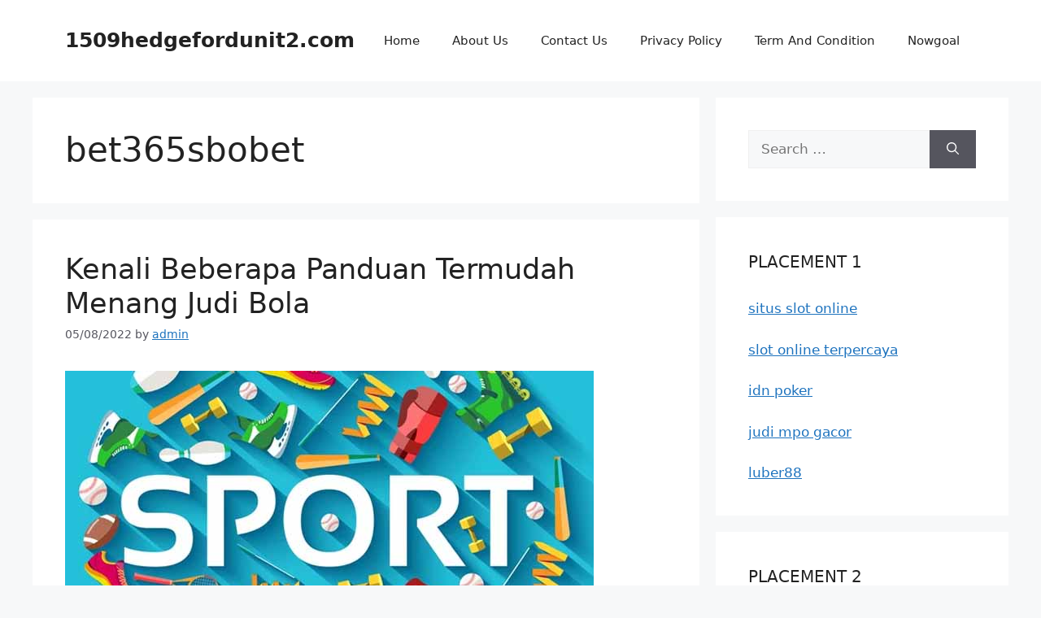

--- FILE ---
content_type: text/html; charset=UTF-8
request_url: https://1509hedgefordunit2.com/tag/bet365sbobet/
body_size: 10936
content:
<!DOCTYPE html>
<html lang="en-US">
<head>
	<meta charset="UTF-8">
	<meta name='robots' content='index, follow, max-image-preview:large, max-snippet:-1, max-video-preview:-1' />
<meta name="viewport" content="width=device-width, initial-scale=1">
	<!-- This site is optimized with the Yoast SEO plugin v26.8 - https://yoast.com/product/yoast-seo-wordpress/ -->
	<title>bet365sbobet Arsip - 1509hedgefordunit2.com</title>
	<link rel="canonical" href="https://1509hedgefordunit2.com/tag/bet365sbobet/" />
	<meta property="og:locale" content="en_US" />
	<meta property="og:type" content="article" />
	<meta property="og:title" content="bet365sbobet Arsip - 1509hedgefordunit2.com" />
	<meta property="og:url" content="https://1509hedgefordunit2.com/tag/bet365sbobet/" />
	<meta property="og:site_name" content="1509hedgefordunit2.com" />
	<meta name="twitter:card" content="summary_large_image" />
	<script type="application/ld+json" class="yoast-schema-graph">{"@context":"https://schema.org","@graph":[{"@type":"CollectionPage","@id":"https://1509hedgefordunit2.com/tag/bet365sbobet/","url":"https://1509hedgefordunit2.com/tag/bet365sbobet/","name":"bet365sbobet Arsip - 1509hedgefordunit2.com","isPartOf":{"@id":"https://1509hedgefordunit2.com/#website"},"primaryImageOfPage":{"@id":"https://1509hedgefordunit2.com/tag/bet365sbobet/#primaryimage"},"image":{"@id":"https://1509hedgefordunit2.com/tag/bet365sbobet/#primaryimage"},"thumbnailUrl":"https://1509hedgefordunit2.com/wp-content/uploads/2022/08/Kenali-Beberapa-Panduan-Termudah-Menang-Judi-Bola.jpg","breadcrumb":{"@id":"https://1509hedgefordunit2.com/tag/bet365sbobet/#breadcrumb"},"inLanguage":"en-US"},{"@type":"ImageObject","inLanguage":"en-US","@id":"https://1509hedgefordunit2.com/tag/bet365sbobet/#primaryimage","url":"https://1509hedgefordunit2.com/wp-content/uploads/2022/08/Kenali-Beberapa-Panduan-Termudah-Menang-Judi-Bola.jpg","contentUrl":"https://1509hedgefordunit2.com/wp-content/uploads/2022/08/Kenali-Beberapa-Panduan-Termudah-Menang-Judi-Bola.jpg","width":650,"height":371,"caption":"Kenali Beberapa Panduan Termudah Menang Judi Bola"},{"@type":"BreadcrumbList","@id":"https://1509hedgefordunit2.com/tag/bet365sbobet/#breadcrumb","itemListElement":[{"@type":"ListItem","position":1,"name":"Beranda","item":"https://1509hedgefordunit2.com/"},{"@type":"ListItem","position":2,"name":"bet365sbobet"}]},{"@type":"WebSite","@id":"https://1509hedgefordunit2.com/#website","url":"https://1509hedgefordunit2.com/","name":"1509hedgefordunit2.com","description":"Situs Judi Online Terupdate dan Terpercaya","potentialAction":[{"@type":"SearchAction","target":{"@type":"EntryPoint","urlTemplate":"https://1509hedgefordunit2.com/?s={search_term_string}"},"query-input":{"@type":"PropertyValueSpecification","valueRequired":true,"valueName":"search_term_string"}}],"inLanguage":"en-US"}]}</script>
	<!-- / Yoast SEO plugin. -->


<link rel="alternate" type="application/rss+xml" title="1509hedgefordunit2.com &raquo; Feed" href="https://1509hedgefordunit2.com/feed/" />
<link rel="alternate" type="application/rss+xml" title="1509hedgefordunit2.com &raquo; Comments Feed" href="https://1509hedgefordunit2.com/comments/feed/" />
<link rel="alternate" type="application/rss+xml" title="1509hedgefordunit2.com &raquo; bet365sbobet Tag Feed" href="https://1509hedgefordunit2.com/tag/bet365sbobet/feed/" />
<style id='wp-img-auto-sizes-contain-inline-css'>
img:is([sizes=auto i],[sizes^="auto," i]){contain-intrinsic-size:3000px 1500px}
/*# sourceURL=wp-img-auto-sizes-contain-inline-css */
</style>

<style id='wp-emoji-styles-inline-css'>

	img.wp-smiley, img.emoji {
		display: inline !important;
		border: none !important;
		box-shadow: none !important;
		height: 1em !important;
		width: 1em !important;
		margin: 0 0.07em !important;
		vertical-align: -0.1em !important;
		background: none !important;
		padding: 0 !important;
	}
/*# sourceURL=wp-emoji-styles-inline-css */
</style>
<link rel='stylesheet' id='wp-block-library-css' href='https://1509hedgefordunit2.com/wp-includes/css/dist/block-library/style.min.css?ver=6.9' media='all' />
<style id='global-styles-inline-css'>
:root{--wp--preset--aspect-ratio--square: 1;--wp--preset--aspect-ratio--4-3: 4/3;--wp--preset--aspect-ratio--3-4: 3/4;--wp--preset--aspect-ratio--3-2: 3/2;--wp--preset--aspect-ratio--2-3: 2/3;--wp--preset--aspect-ratio--16-9: 16/9;--wp--preset--aspect-ratio--9-16: 9/16;--wp--preset--color--black: #000000;--wp--preset--color--cyan-bluish-gray: #abb8c3;--wp--preset--color--white: #ffffff;--wp--preset--color--pale-pink: #f78da7;--wp--preset--color--vivid-red: #cf2e2e;--wp--preset--color--luminous-vivid-orange: #ff6900;--wp--preset--color--luminous-vivid-amber: #fcb900;--wp--preset--color--light-green-cyan: #7bdcb5;--wp--preset--color--vivid-green-cyan: #00d084;--wp--preset--color--pale-cyan-blue: #8ed1fc;--wp--preset--color--vivid-cyan-blue: #0693e3;--wp--preset--color--vivid-purple: #9b51e0;--wp--preset--color--contrast: var(--contrast);--wp--preset--color--contrast-2: var(--contrast-2);--wp--preset--color--contrast-3: var(--contrast-3);--wp--preset--color--base: var(--base);--wp--preset--color--base-2: var(--base-2);--wp--preset--color--base-3: var(--base-3);--wp--preset--color--accent: var(--accent);--wp--preset--gradient--vivid-cyan-blue-to-vivid-purple: linear-gradient(135deg,rgb(6,147,227) 0%,rgb(155,81,224) 100%);--wp--preset--gradient--light-green-cyan-to-vivid-green-cyan: linear-gradient(135deg,rgb(122,220,180) 0%,rgb(0,208,130) 100%);--wp--preset--gradient--luminous-vivid-amber-to-luminous-vivid-orange: linear-gradient(135deg,rgb(252,185,0) 0%,rgb(255,105,0) 100%);--wp--preset--gradient--luminous-vivid-orange-to-vivid-red: linear-gradient(135deg,rgb(255,105,0) 0%,rgb(207,46,46) 100%);--wp--preset--gradient--very-light-gray-to-cyan-bluish-gray: linear-gradient(135deg,rgb(238,238,238) 0%,rgb(169,184,195) 100%);--wp--preset--gradient--cool-to-warm-spectrum: linear-gradient(135deg,rgb(74,234,220) 0%,rgb(151,120,209) 20%,rgb(207,42,186) 40%,rgb(238,44,130) 60%,rgb(251,105,98) 80%,rgb(254,248,76) 100%);--wp--preset--gradient--blush-light-purple: linear-gradient(135deg,rgb(255,206,236) 0%,rgb(152,150,240) 100%);--wp--preset--gradient--blush-bordeaux: linear-gradient(135deg,rgb(254,205,165) 0%,rgb(254,45,45) 50%,rgb(107,0,62) 100%);--wp--preset--gradient--luminous-dusk: linear-gradient(135deg,rgb(255,203,112) 0%,rgb(199,81,192) 50%,rgb(65,88,208) 100%);--wp--preset--gradient--pale-ocean: linear-gradient(135deg,rgb(255,245,203) 0%,rgb(182,227,212) 50%,rgb(51,167,181) 100%);--wp--preset--gradient--electric-grass: linear-gradient(135deg,rgb(202,248,128) 0%,rgb(113,206,126) 100%);--wp--preset--gradient--midnight: linear-gradient(135deg,rgb(2,3,129) 0%,rgb(40,116,252) 100%);--wp--preset--font-size--small: 13px;--wp--preset--font-size--medium: 20px;--wp--preset--font-size--large: 36px;--wp--preset--font-size--x-large: 42px;--wp--preset--spacing--20: 0.44rem;--wp--preset--spacing--30: 0.67rem;--wp--preset--spacing--40: 1rem;--wp--preset--spacing--50: 1.5rem;--wp--preset--spacing--60: 2.25rem;--wp--preset--spacing--70: 3.38rem;--wp--preset--spacing--80: 5.06rem;--wp--preset--shadow--natural: 6px 6px 9px rgba(0, 0, 0, 0.2);--wp--preset--shadow--deep: 12px 12px 50px rgba(0, 0, 0, 0.4);--wp--preset--shadow--sharp: 6px 6px 0px rgba(0, 0, 0, 0.2);--wp--preset--shadow--outlined: 6px 6px 0px -3px rgb(255, 255, 255), 6px 6px rgb(0, 0, 0);--wp--preset--shadow--crisp: 6px 6px 0px rgb(0, 0, 0);}:where(.is-layout-flex){gap: 0.5em;}:where(.is-layout-grid){gap: 0.5em;}body .is-layout-flex{display: flex;}.is-layout-flex{flex-wrap: wrap;align-items: center;}.is-layout-flex > :is(*, div){margin: 0;}body .is-layout-grid{display: grid;}.is-layout-grid > :is(*, div){margin: 0;}:where(.wp-block-columns.is-layout-flex){gap: 2em;}:where(.wp-block-columns.is-layout-grid){gap: 2em;}:where(.wp-block-post-template.is-layout-flex){gap: 1.25em;}:where(.wp-block-post-template.is-layout-grid){gap: 1.25em;}.has-black-color{color: var(--wp--preset--color--black) !important;}.has-cyan-bluish-gray-color{color: var(--wp--preset--color--cyan-bluish-gray) !important;}.has-white-color{color: var(--wp--preset--color--white) !important;}.has-pale-pink-color{color: var(--wp--preset--color--pale-pink) !important;}.has-vivid-red-color{color: var(--wp--preset--color--vivid-red) !important;}.has-luminous-vivid-orange-color{color: var(--wp--preset--color--luminous-vivid-orange) !important;}.has-luminous-vivid-amber-color{color: var(--wp--preset--color--luminous-vivid-amber) !important;}.has-light-green-cyan-color{color: var(--wp--preset--color--light-green-cyan) !important;}.has-vivid-green-cyan-color{color: var(--wp--preset--color--vivid-green-cyan) !important;}.has-pale-cyan-blue-color{color: var(--wp--preset--color--pale-cyan-blue) !important;}.has-vivid-cyan-blue-color{color: var(--wp--preset--color--vivid-cyan-blue) !important;}.has-vivid-purple-color{color: var(--wp--preset--color--vivid-purple) !important;}.has-black-background-color{background-color: var(--wp--preset--color--black) !important;}.has-cyan-bluish-gray-background-color{background-color: var(--wp--preset--color--cyan-bluish-gray) !important;}.has-white-background-color{background-color: var(--wp--preset--color--white) !important;}.has-pale-pink-background-color{background-color: var(--wp--preset--color--pale-pink) !important;}.has-vivid-red-background-color{background-color: var(--wp--preset--color--vivid-red) !important;}.has-luminous-vivid-orange-background-color{background-color: var(--wp--preset--color--luminous-vivid-orange) !important;}.has-luminous-vivid-amber-background-color{background-color: var(--wp--preset--color--luminous-vivid-amber) !important;}.has-light-green-cyan-background-color{background-color: var(--wp--preset--color--light-green-cyan) !important;}.has-vivid-green-cyan-background-color{background-color: var(--wp--preset--color--vivid-green-cyan) !important;}.has-pale-cyan-blue-background-color{background-color: var(--wp--preset--color--pale-cyan-blue) !important;}.has-vivid-cyan-blue-background-color{background-color: var(--wp--preset--color--vivid-cyan-blue) !important;}.has-vivid-purple-background-color{background-color: var(--wp--preset--color--vivid-purple) !important;}.has-black-border-color{border-color: var(--wp--preset--color--black) !important;}.has-cyan-bluish-gray-border-color{border-color: var(--wp--preset--color--cyan-bluish-gray) !important;}.has-white-border-color{border-color: var(--wp--preset--color--white) !important;}.has-pale-pink-border-color{border-color: var(--wp--preset--color--pale-pink) !important;}.has-vivid-red-border-color{border-color: var(--wp--preset--color--vivid-red) !important;}.has-luminous-vivid-orange-border-color{border-color: var(--wp--preset--color--luminous-vivid-orange) !important;}.has-luminous-vivid-amber-border-color{border-color: var(--wp--preset--color--luminous-vivid-amber) !important;}.has-light-green-cyan-border-color{border-color: var(--wp--preset--color--light-green-cyan) !important;}.has-vivid-green-cyan-border-color{border-color: var(--wp--preset--color--vivid-green-cyan) !important;}.has-pale-cyan-blue-border-color{border-color: var(--wp--preset--color--pale-cyan-blue) !important;}.has-vivid-cyan-blue-border-color{border-color: var(--wp--preset--color--vivid-cyan-blue) !important;}.has-vivid-purple-border-color{border-color: var(--wp--preset--color--vivid-purple) !important;}.has-vivid-cyan-blue-to-vivid-purple-gradient-background{background: var(--wp--preset--gradient--vivid-cyan-blue-to-vivid-purple) !important;}.has-light-green-cyan-to-vivid-green-cyan-gradient-background{background: var(--wp--preset--gradient--light-green-cyan-to-vivid-green-cyan) !important;}.has-luminous-vivid-amber-to-luminous-vivid-orange-gradient-background{background: var(--wp--preset--gradient--luminous-vivid-amber-to-luminous-vivid-orange) !important;}.has-luminous-vivid-orange-to-vivid-red-gradient-background{background: var(--wp--preset--gradient--luminous-vivid-orange-to-vivid-red) !important;}.has-very-light-gray-to-cyan-bluish-gray-gradient-background{background: var(--wp--preset--gradient--very-light-gray-to-cyan-bluish-gray) !important;}.has-cool-to-warm-spectrum-gradient-background{background: var(--wp--preset--gradient--cool-to-warm-spectrum) !important;}.has-blush-light-purple-gradient-background{background: var(--wp--preset--gradient--blush-light-purple) !important;}.has-blush-bordeaux-gradient-background{background: var(--wp--preset--gradient--blush-bordeaux) !important;}.has-luminous-dusk-gradient-background{background: var(--wp--preset--gradient--luminous-dusk) !important;}.has-pale-ocean-gradient-background{background: var(--wp--preset--gradient--pale-ocean) !important;}.has-electric-grass-gradient-background{background: var(--wp--preset--gradient--electric-grass) !important;}.has-midnight-gradient-background{background: var(--wp--preset--gradient--midnight) !important;}.has-small-font-size{font-size: var(--wp--preset--font-size--small) !important;}.has-medium-font-size{font-size: var(--wp--preset--font-size--medium) !important;}.has-large-font-size{font-size: var(--wp--preset--font-size--large) !important;}.has-x-large-font-size{font-size: var(--wp--preset--font-size--x-large) !important;}
/*# sourceURL=global-styles-inline-css */
</style>

<style id='classic-theme-styles-inline-css'>
/*! This file is auto-generated */
.wp-block-button__link{color:#fff;background-color:#32373c;border-radius:9999px;box-shadow:none;text-decoration:none;padding:calc(.667em + 2px) calc(1.333em + 2px);font-size:1.125em}.wp-block-file__button{background:#32373c;color:#fff;text-decoration:none}
/*# sourceURL=/wp-includes/css/classic-themes.min.css */
</style>
<link rel='stylesheet' id='generate-style-css' href='https://1509hedgefordunit2.com/wp-content/themes/generatepress/assets/css/main.min.css?ver=3.5.1' media='all' />
<style id='generate-style-inline-css'>
body{background-color:var(--base-2);color:var(--contrast);}a{color:var(--accent);}a{text-decoration:underline;}.entry-title a, .site-branding a, a.button, .wp-block-button__link, .main-navigation a{text-decoration:none;}a:hover, a:focus, a:active{color:var(--contrast);}.wp-block-group__inner-container{max-width:1200px;margin-left:auto;margin-right:auto;}:root{--contrast:#222222;--contrast-2:#575760;--contrast-3:#b2b2be;--base:#f0f0f0;--base-2:#f7f8f9;--base-3:#ffffff;--accent:#1e73be;}:root .has-contrast-color{color:var(--contrast);}:root .has-contrast-background-color{background-color:var(--contrast);}:root .has-contrast-2-color{color:var(--contrast-2);}:root .has-contrast-2-background-color{background-color:var(--contrast-2);}:root .has-contrast-3-color{color:var(--contrast-3);}:root .has-contrast-3-background-color{background-color:var(--contrast-3);}:root .has-base-color{color:var(--base);}:root .has-base-background-color{background-color:var(--base);}:root .has-base-2-color{color:var(--base-2);}:root .has-base-2-background-color{background-color:var(--base-2);}:root .has-base-3-color{color:var(--base-3);}:root .has-base-3-background-color{background-color:var(--base-3);}:root .has-accent-color{color:var(--accent);}:root .has-accent-background-color{background-color:var(--accent);}.top-bar{background-color:#636363;color:#ffffff;}.top-bar a{color:#ffffff;}.top-bar a:hover{color:#303030;}.site-header{background-color:var(--base-3);}.main-title a,.main-title a:hover{color:var(--contrast);}.site-description{color:var(--contrast-2);}.mobile-menu-control-wrapper .menu-toggle,.mobile-menu-control-wrapper .menu-toggle:hover,.mobile-menu-control-wrapper .menu-toggle:focus,.has-inline-mobile-toggle #site-navigation.toggled{background-color:rgba(0, 0, 0, 0.02);}.main-navigation,.main-navigation ul ul{background-color:var(--base-3);}.main-navigation .main-nav ul li a, .main-navigation .menu-toggle, .main-navigation .menu-bar-items{color:var(--contrast);}.main-navigation .main-nav ul li:not([class*="current-menu-"]):hover > a, .main-navigation .main-nav ul li:not([class*="current-menu-"]):focus > a, .main-navigation .main-nav ul li.sfHover:not([class*="current-menu-"]) > a, .main-navigation .menu-bar-item:hover > a, .main-navigation .menu-bar-item.sfHover > a{color:var(--accent);}button.menu-toggle:hover,button.menu-toggle:focus{color:var(--contrast);}.main-navigation .main-nav ul li[class*="current-menu-"] > a{color:var(--accent);}.navigation-search input[type="search"],.navigation-search input[type="search"]:active, .navigation-search input[type="search"]:focus, .main-navigation .main-nav ul li.search-item.active > a, .main-navigation .menu-bar-items .search-item.active > a{color:var(--accent);}.main-navigation ul ul{background-color:var(--base);}.separate-containers .inside-article, .separate-containers .comments-area, .separate-containers .page-header, .one-container .container, .separate-containers .paging-navigation, .inside-page-header{background-color:var(--base-3);}.entry-title a{color:var(--contrast);}.entry-title a:hover{color:var(--contrast-2);}.entry-meta{color:var(--contrast-2);}.sidebar .widget{background-color:var(--base-3);}.footer-widgets{background-color:var(--base-3);}.site-info{background-color:var(--base-3);}input[type="text"],input[type="email"],input[type="url"],input[type="password"],input[type="search"],input[type="tel"],input[type="number"],textarea,select{color:var(--contrast);background-color:var(--base-2);border-color:var(--base);}input[type="text"]:focus,input[type="email"]:focus,input[type="url"]:focus,input[type="password"]:focus,input[type="search"]:focus,input[type="tel"]:focus,input[type="number"]:focus,textarea:focus,select:focus{color:var(--contrast);background-color:var(--base-2);border-color:var(--contrast-3);}button,html input[type="button"],input[type="reset"],input[type="submit"],a.button,a.wp-block-button__link:not(.has-background){color:#ffffff;background-color:#55555e;}button:hover,html input[type="button"]:hover,input[type="reset"]:hover,input[type="submit"]:hover,a.button:hover,button:focus,html input[type="button"]:focus,input[type="reset"]:focus,input[type="submit"]:focus,a.button:focus,a.wp-block-button__link:not(.has-background):active,a.wp-block-button__link:not(.has-background):focus,a.wp-block-button__link:not(.has-background):hover{color:#ffffff;background-color:#3f4047;}a.generate-back-to-top{background-color:rgba( 0,0,0,0.4 );color:#ffffff;}a.generate-back-to-top:hover,a.generate-back-to-top:focus{background-color:rgba( 0,0,0,0.6 );color:#ffffff;}:root{--gp-search-modal-bg-color:var(--base-3);--gp-search-modal-text-color:var(--contrast);--gp-search-modal-overlay-bg-color:rgba(0,0,0,0.2);}@media (max-width:768px){.main-navigation .menu-bar-item:hover > a, .main-navigation .menu-bar-item.sfHover > a{background:none;color:var(--contrast);}}.nav-below-header .main-navigation .inside-navigation.grid-container, .nav-above-header .main-navigation .inside-navigation.grid-container{padding:0px 20px 0px 20px;}.site-main .wp-block-group__inner-container{padding:40px;}.separate-containers .paging-navigation{padding-top:20px;padding-bottom:20px;}.entry-content .alignwide, body:not(.no-sidebar) .entry-content .alignfull{margin-left:-40px;width:calc(100% + 80px);max-width:calc(100% + 80px);}.rtl .menu-item-has-children .dropdown-menu-toggle{padding-left:20px;}.rtl .main-navigation .main-nav ul li.menu-item-has-children > a{padding-right:20px;}@media (max-width:768px){.separate-containers .inside-article, .separate-containers .comments-area, .separate-containers .page-header, .separate-containers .paging-navigation, .one-container .site-content, .inside-page-header{padding:30px;}.site-main .wp-block-group__inner-container{padding:30px;}.inside-top-bar{padding-right:30px;padding-left:30px;}.inside-header{padding-right:30px;padding-left:30px;}.widget-area .widget{padding-top:30px;padding-right:30px;padding-bottom:30px;padding-left:30px;}.footer-widgets-container{padding-top:30px;padding-right:30px;padding-bottom:30px;padding-left:30px;}.inside-site-info{padding-right:30px;padding-left:30px;}.entry-content .alignwide, body:not(.no-sidebar) .entry-content .alignfull{margin-left:-30px;width:calc(100% + 60px);max-width:calc(100% + 60px);}.one-container .site-main .paging-navigation{margin-bottom:20px;}}/* End cached CSS */.is-right-sidebar{width:30%;}.is-left-sidebar{width:30%;}.site-content .content-area{width:70%;}@media (max-width:768px){.main-navigation .menu-toggle,.sidebar-nav-mobile:not(#sticky-placeholder){display:block;}.main-navigation ul,.gen-sidebar-nav,.main-navigation:not(.slideout-navigation):not(.toggled) .main-nav > ul,.has-inline-mobile-toggle #site-navigation .inside-navigation > *:not(.navigation-search):not(.main-nav){display:none;}.nav-align-right .inside-navigation,.nav-align-center .inside-navigation{justify-content:space-between;}.has-inline-mobile-toggle .mobile-menu-control-wrapper{display:flex;flex-wrap:wrap;}.has-inline-mobile-toggle .inside-header{flex-direction:row;text-align:left;flex-wrap:wrap;}.has-inline-mobile-toggle .header-widget,.has-inline-mobile-toggle #site-navigation{flex-basis:100%;}.nav-float-left .has-inline-mobile-toggle #site-navigation{order:10;}}
/*# sourceURL=generate-style-inline-css */
</style>
<link rel="https://api.w.org/" href="https://1509hedgefordunit2.com/wp-json/" /><link rel="alternate" title="JSON" type="application/json" href="https://1509hedgefordunit2.com/wp-json/wp/v2/tags/161" /><link rel="EditURI" type="application/rsd+xml" title="RSD" href="https://1509hedgefordunit2.com/xmlrpc.php?rsd" />
<meta name="generator" content="WordPress 6.9" />
<link rel="icon" href="https://1509hedgefordunit2.com/wp-content/uploads/2024/11/cropped-ad-32x32.png" sizes="32x32" />
<link rel="icon" href="https://1509hedgefordunit2.com/wp-content/uploads/2024/11/cropped-ad-192x192.png" sizes="192x192" />
<link rel="apple-touch-icon" href="https://1509hedgefordunit2.com/wp-content/uploads/2024/11/cropped-ad-180x180.png" />
<meta name="msapplication-TileImage" content="https://1509hedgefordunit2.com/wp-content/uploads/2024/11/cropped-ad-270x270.png" />
</head>

<body class="archive tag tag-bet365sbobet tag-161 wp-embed-responsive wp-theme-generatepress right-sidebar nav-float-right separate-containers header-aligned-left dropdown-hover" itemtype="https://schema.org/Blog" itemscope>
	<a class="screen-reader-text skip-link" href="#content" title="Skip to content">Skip to content</a>		<header class="site-header has-inline-mobile-toggle" id="masthead" aria-label="Site"  itemtype="https://schema.org/WPHeader" itemscope>
			<div class="inside-header grid-container">
				<div class="site-branding">
						<p class="main-title" itemprop="headline">
					<a href="https://1509hedgefordunit2.com/" rel="home">1509hedgefordunit2.com</a>
				</p>
						
					</div>	<nav class="main-navigation mobile-menu-control-wrapper" id="mobile-menu-control-wrapper" aria-label="Mobile Toggle">
				<button data-nav="site-navigation" class="menu-toggle" aria-controls="primary-menu" aria-expanded="false">
			<span class="gp-icon icon-menu-bars"><svg viewBox="0 0 512 512" aria-hidden="true" xmlns="http://www.w3.org/2000/svg" width="1em" height="1em"><path d="M0 96c0-13.255 10.745-24 24-24h464c13.255 0 24 10.745 24 24s-10.745 24-24 24H24c-13.255 0-24-10.745-24-24zm0 160c0-13.255 10.745-24 24-24h464c13.255 0 24 10.745 24 24s-10.745 24-24 24H24c-13.255 0-24-10.745-24-24zm0 160c0-13.255 10.745-24 24-24h464c13.255 0 24 10.745 24 24s-10.745 24-24 24H24c-13.255 0-24-10.745-24-24z" /></svg><svg viewBox="0 0 512 512" aria-hidden="true" xmlns="http://www.w3.org/2000/svg" width="1em" height="1em"><path d="M71.029 71.029c9.373-9.372 24.569-9.372 33.942 0L256 222.059l151.029-151.03c9.373-9.372 24.569-9.372 33.942 0 9.372 9.373 9.372 24.569 0 33.942L289.941 256l151.03 151.029c9.372 9.373 9.372 24.569 0 33.942-9.373 9.372-24.569 9.372-33.942 0L256 289.941l-151.029 151.03c-9.373 9.372-24.569 9.372-33.942 0-9.372-9.373-9.372-24.569 0-33.942L222.059 256 71.029 104.971c-9.372-9.373-9.372-24.569 0-33.942z" /></svg></span><span class="screen-reader-text">Menu</span>		</button>
	</nav>
			<nav class="main-navigation sub-menu-right" id="site-navigation" aria-label="Primary"  itemtype="https://schema.org/SiteNavigationElement" itemscope>
			<div class="inside-navigation grid-container">
								<button class="menu-toggle" aria-controls="primary-menu" aria-expanded="false">
					<span class="gp-icon icon-menu-bars"><svg viewBox="0 0 512 512" aria-hidden="true" xmlns="http://www.w3.org/2000/svg" width="1em" height="1em"><path d="M0 96c0-13.255 10.745-24 24-24h464c13.255 0 24 10.745 24 24s-10.745 24-24 24H24c-13.255 0-24-10.745-24-24zm0 160c0-13.255 10.745-24 24-24h464c13.255 0 24 10.745 24 24s-10.745 24-24 24H24c-13.255 0-24-10.745-24-24zm0 160c0-13.255 10.745-24 24-24h464c13.255 0 24 10.745 24 24s-10.745 24-24 24H24c-13.255 0-24-10.745-24-24z" /></svg><svg viewBox="0 0 512 512" aria-hidden="true" xmlns="http://www.w3.org/2000/svg" width="1em" height="1em"><path d="M71.029 71.029c9.373-9.372 24.569-9.372 33.942 0L256 222.059l151.029-151.03c9.373-9.372 24.569-9.372 33.942 0 9.372 9.373 9.372 24.569 0 33.942L289.941 256l151.03 151.029c9.372 9.373 9.372 24.569 0 33.942-9.373 9.372-24.569 9.372-33.942 0L256 289.941l-151.029 151.03c-9.373 9.372-24.569 9.372-33.942 0-9.372-9.373-9.372-24.569 0-33.942L222.059 256 71.029 104.971c-9.372-9.373-9.372-24.569 0-33.942z" /></svg></span><span class="mobile-menu">Menu</span>				</button>
				<div id="primary-menu" class="main-nav"><ul id="menu-home" class=" menu sf-menu"><li id="menu-item-16" class="menu-item menu-item-type-custom menu-item-object-custom menu-item-home menu-item-16"><a href="https://1509hedgefordunit2.com">Home</a></li>
<li id="menu-item-278" class="menu-item menu-item-type-post_type menu-item-object-page menu-item-278"><a href="https://1509hedgefordunit2.com/about-us/">About Us</a></li>
<li id="menu-item-277" class="menu-item menu-item-type-post_type menu-item-object-page menu-item-277"><a href="https://1509hedgefordunit2.com/contact-us/">Contact Us</a></li>
<li id="menu-item-276" class="menu-item menu-item-type-post_type menu-item-object-page menu-item-276"><a href="https://1509hedgefordunit2.com/privacy-policy/">Privacy Policy</a></li>
<li id="menu-item-275" class="menu-item menu-item-type-post_type menu-item-object-page menu-item-275"><a href="https://1509hedgefordunit2.com/term-and-condition/">Term And Condition</a></li>
<li id="menu-item-50" class="menu-item menu-item-type-custom menu-item-object-custom menu-item-50"><a target="_blank" href="https://nowgoal878.com/">Nowgoal</a></li>
</ul></div>			</div>
		</nav>
					</div>
		</header>
		
	<div class="site grid-container container hfeed" id="page">
				<div class="site-content" id="content">
			
	<div class="content-area" id="primary">
		<main class="site-main" id="main">
					<header class="page-header" aria-label="Page">
			
			<h1 class="page-title">
				bet365sbobet			</h1>

					</header>
		<article id="post-77" class="post-77 post type-post status-publish format-standard has-post-thumbnail hentry category-sportsbook tag-agen-judi-bola tag-bandar-bola tag-bandar-bola-online tag-bandar-judi tag-bandar-judi-bola tag-bandar-judi-online tag-bet365 tag-bet365sbobet tag-bola tag-judi-bola tag-judi-bola-online tag-judi-online tag-kenali-beberapa-panduan-termudah-menang-judi-bola tag-sbobet tag-sbobet-indonesia tag-sbobet365 tag-situs-judi-bola tag-situs-sbobet tag-situs-sbobet365 tag-taruhan-bola" itemtype="https://schema.org/CreativeWork" itemscope>
	<div class="inside-article">
					<header class="entry-header">
				<h2 class="entry-title" itemprop="headline"><a href="https://1509hedgefordunit2.com/kenali-beberapa-panduan-termudah-menang-judi-bola/" rel="bookmark">Kenali Beberapa Panduan Termudah Menang Judi Bola</a></h2>		<div class="entry-meta">
			<span class="posted-on"><time class="entry-date published" datetime="2022-08-05T07:48:14+00:00" itemprop="datePublished">05/08/2022</time></span> <span class="byline">by <span class="author vcard" itemprop="author" itemtype="https://schema.org/Person" itemscope><a class="url fn n" href="https://1509hedgefordunit2.com/author/admin/" title="View all posts by admin" rel="author" itemprop="url"><span class="author-name" itemprop="name">admin</span></a></span></span> 		</div>
					</header>
			<div class="post-image">
						
						<a href="https://1509hedgefordunit2.com/kenali-beberapa-panduan-termudah-menang-judi-bola/">
							<img width="650" height="371" src="https://1509hedgefordunit2.com/wp-content/uploads/2022/08/Kenali-Beberapa-Panduan-Termudah-Menang-Judi-Bola.jpg" class="attachment-full size-full wp-post-image" alt="Kenali Beberapa Panduan Termudah Menang Judi Bola" itemprop="image" decoding="async" fetchpriority="high" srcset="https://1509hedgefordunit2.com/wp-content/uploads/2022/08/Kenali-Beberapa-Panduan-Termudah-Menang-Judi-Bola.jpg 650w, https://1509hedgefordunit2.com/wp-content/uploads/2022/08/Kenali-Beberapa-Panduan-Termudah-Menang-Judi-Bola-300x171.jpg 300w" sizes="(max-width: 650px) 100vw, 650px" />
						</a>
					</div>
			<div class="entry-summary" itemprop="text">
				<p>Kenali Beberapa Panduan Termudah Menang Judi Bola &#8211; Dengan pengunaan berbagai jenis cara dan langkah saat memainkan judi bola online, anda memang dapat memperoleh kemenangan dengan lebih mudah. Panduan Gampang Dan Simpel Menang Judi bandar bola Online Tetapi sayang, banyak yang menyambat sebab kerap tengelam dan tenggelam dalam taruhan judi bola memakai mekanisme online. Mereka memperoleh kekalahan dengan terus-terusan di saat sedang jalankan taruhannya.</p>
<p>Mereka memandang taruhan bola online juga susah sekali didapat menangnya. Sesungguhnya itu ialah satu narasi yang paling salah sekali tentu saja. Pada pejudi bola online memperoleh kekalahan dengan terus-terusan sebab tidak pahami dan tidak mengenali akan langkah memperoleh kemenangan. Sebenarnya ada ada banyak panduan yang perlu anda kerjakan untuk lebih gampang dalam mendaptkan kemenangan. Panduan itu ada di penjelasan berikut berikut ini.</p>
<h4>Bertaruh Pada Set Ke-2 Laga Sepak Bola</h4>
<p>Panduan gampang yang dapat dilakukan ialah bertaruhlah pada set ke-2 laga sepak bola. Tetapi anda pun harus mengikut lagi jalannya laga itu. Ini nanti dapat memberi anda satu kemenangan besar bila bertaruh cuman pada set ke-2 . Kenapa demikian? Bila benar-benar anda bertaruh pada set ke-2 dan anda mengikut terus-terusan jalan permainannya. Karena itu anda akan mengenali team yang mana dapat memberi satu kesempatan menang besar dan team yang mana banyak memberi pelawanan bagus. Dengan demikian, anda dapat menempatkan taruhan dengan nilai besar sekalian untuk membuat kemenangan dengan benar-benar gampang.</p>
<h4>Saksikan Riwayat Tatap muka Di antara Team Yang Akan Berlaga</h4>
<p>Dalam satu laga sepak bola, riwayat dalam tatap muka antar ke-2 team yang akan selekasnya melakukan laga pasti pernah berjumpa awalnya. Jadi hal pertama yang perlu anda kerjakan ialah lihatlah riwayat tatap muka antar ke-2 team yang akan selekasnya langsungkan laga. Saksikan sekurang-kurangnya 5 laga dalam riwayat tatap muka mereka. Dari sana anda bisa menerka team yang mana akan dapat memperoleh memberi kesempatan besar saat telah langsungkan taruhan. Dan saksikan siapakah yang tersering memperoleh kemenangannya pada waktu berlaga. Dengan demikian anda bisa memperoleh kemenangan dengan gampang.</p>
<h4>Bertaruh Pada Segi Taruhan Yang Banyak</h4>
<p>Jangan sampai cuman mentok pada 1 macam taruhan saja bila benar-benar anda pengin memperoleh kemenangan dengan banyak. Lakukan spekulasi pada segi pasaran taruhan yang banyak. Misalnya dengan 1×2, over under, odd even, dan pasaran taruhan judi bola <a href="https://sbobet365a.com/"><strong>situs sbobet365</strong></a> online yang lain yang condong gampang memberi kemenangan buat anda dan tidak sulit buat anda pertanggungkan. Dengan anda memainkan dengan semacam itu. Karena itu bila sekalai team jawara anda menang. Karena itu anda bisa langsung memperoleh kemenangan yang banyak dan benar-benar mengiurkan sekali.&hellip;</p>			</div>

				<footer class="entry-meta" aria-label="Entry meta">
			<span class="cat-links"><span class="gp-icon icon-categories"><svg viewBox="0 0 512 512" aria-hidden="true" xmlns="http://www.w3.org/2000/svg" width="1em" height="1em"><path d="M0 112c0-26.51 21.49-48 48-48h110.014a48 48 0 0143.592 27.907l12.349 26.791A16 16 0 00228.486 128H464c26.51 0 48 21.49 48 48v224c0 26.51-21.49 48-48 48H48c-26.51 0-48-21.49-48-48V112z" /></svg></span><span class="screen-reader-text">Categories </span><a href="https://1509hedgefordunit2.com/category/sportsbook/" rel="category tag">Sportsbook</a></span> <span class="tags-links"><span class="gp-icon icon-tags"><svg viewBox="0 0 512 512" aria-hidden="true" xmlns="http://www.w3.org/2000/svg" width="1em" height="1em"><path d="M20 39.5c-8.836 0-16 7.163-16 16v176c0 4.243 1.686 8.313 4.687 11.314l224 224c6.248 6.248 16.378 6.248 22.626 0l176-176c6.244-6.244 6.25-16.364.013-22.615l-223.5-224A15.999 15.999 0 00196.5 39.5H20zm56 96c0-13.255 10.745-24 24-24s24 10.745 24 24-10.745 24-24 24-24-10.745-24-24z"/><path d="M259.515 43.015c4.686-4.687 12.284-4.687 16.97 0l228 228c4.686 4.686 4.686 12.284 0 16.97l-180 180c-4.686 4.687-12.284 4.687-16.97 0-4.686-4.686-4.686-12.284 0-16.97L479.029 279.5 259.515 59.985c-4.686-4.686-4.686-12.284 0-16.97z" /></svg></span><span class="screen-reader-text">Tags </span><a href="https://1509hedgefordunit2.com/tag/agen-judi-bola/" rel="tag">agen judi bola</a>, <a href="https://1509hedgefordunit2.com/tag/bandar-bola/" rel="tag">bandar bola</a>, <a href="https://1509hedgefordunit2.com/tag/bandar-bola-online/" rel="tag">bandar bola online</a>, <a href="https://1509hedgefordunit2.com/tag/bandar-judi/" rel="tag">bandar judi</a>, <a href="https://1509hedgefordunit2.com/tag/bandar-judi-bola/" rel="tag">bandar judi bola</a>, <a href="https://1509hedgefordunit2.com/tag/bandar-judi-online/" rel="tag">bandar judi online</a>, <a href="https://1509hedgefordunit2.com/tag/bet365/" rel="tag">bet365</a>, <a href="https://1509hedgefordunit2.com/tag/bet365sbobet/" rel="tag">bet365sbobet</a>, <a href="https://1509hedgefordunit2.com/tag/bola/" rel="tag">bola</a>, <a href="https://1509hedgefordunit2.com/tag/judi-bola/" rel="tag">judi bola</a>, <a href="https://1509hedgefordunit2.com/tag/judi-bola-online/" rel="tag">judi bola online</a>, <a href="https://1509hedgefordunit2.com/tag/judi-online/" rel="tag">judi online</a>, <a href="https://1509hedgefordunit2.com/tag/kenali-beberapa-panduan-termudah-menang-judi-bola/" rel="tag">Kenali Beberapa Panduan Termudah Menang Judi Bola</a>, <a href="https://1509hedgefordunit2.com/tag/sbobet/" rel="tag">sbobet</a>, <a href="https://1509hedgefordunit2.com/tag/sbobet-indonesia/" rel="tag">sbobet indonesia</a>, <a href="https://1509hedgefordunit2.com/tag/sbobet365/" rel="tag">sbobet365</a>, <a href="https://1509hedgefordunit2.com/tag/situs-judi-bola/" rel="tag">situs judi bola</a>, <a href="https://1509hedgefordunit2.com/tag/situs-sbobet/" rel="tag">situs sbobet</a>, <a href="https://1509hedgefordunit2.com/tag/situs-sbobet365/" rel="tag">situs sbobet365</a>, <a href="https://1509hedgefordunit2.com/tag/taruhan-bola/" rel="tag">taruhan bola</a></span> 		</footer>
			</div>
</article>
		</main>
	</div>

	<div class="widget-area sidebar is-right-sidebar" id="right-sidebar">
	<div class="inside-right-sidebar">
		<aside id="search-3" class="widget inner-padding widget_search"><form method="get" class="search-form" action="https://1509hedgefordunit2.com/">
	<label>
		<span class="screen-reader-text">Search for:</span>
		<input type="search" class="search-field" placeholder="Search &hellip;" value="" name="s" title="Search for:">
	</label>
	<button class="search-submit" aria-label="Search"><span class="gp-icon icon-search"><svg viewBox="0 0 512 512" aria-hidden="true" xmlns="http://www.w3.org/2000/svg" width="1em" height="1em"><path fill-rule="evenodd" clip-rule="evenodd" d="M208 48c-88.366 0-160 71.634-160 160s71.634 160 160 160 160-71.634 160-160S296.366 48 208 48zM0 208C0 93.125 93.125 0 208 0s208 93.125 208 208c0 48.741-16.765 93.566-44.843 129.024l133.826 134.018c9.366 9.379 9.355 24.575-.025 33.941-9.379 9.366-24.575 9.355-33.941-.025L337.238 370.987C301.747 399.167 256.839 416 208 416 93.125 416 0 322.875 0 208z" /></svg></span></button></form>
</aside><aside id="text-2" class="widget inner-padding widget_text"><h2 class="widget-title">PLACEMENT 1</h2>			<div class="textwidget"><p><a href="https://numpangnyc.com/" target="_blank" rel="noopener">situs slot online</a></p>
<p><a href="https://www.dealpromocodes.com/">slot online terpercaya</a></p>
<p><a href="https://amesburysportspark.net">idn poker</a></p>
<p><a href="https://paulpottsopera.org/">judi mpo gacor</a></p>
<p><a href="https://www.redflarekits.com/" target="_blank" rel="noopener">luber88</a></p>
</div>
		</aside><aside id="text-3" class="widget inner-padding widget_text"><h2 class="widget-title">PLACEMENT 2</h2>			<div class="textwidget"><p><a title="https://143.198.211.116/" href="https://143.198.211.116/" rel="noopener follow">https://143.198.211.116/</a></p>
<p><a href="https://miclimatecleanenergy.org/" target="_blank" rel="noopener">gaco88</a></p>
<p><a href="https://surgawin138.com/" target="_blank" rel="noopener">https://surgawin138.com/</a></p>
<p><a href="https://dewa69slot.com/" target="_blank" rel="noopener">dewa69 slot</a></p>
<p><a href="https://raja878.org/" target="_blank" rel="noopener">https://raja878.org/</a></p>
<p><a href="https://amangercep88.live/" target="_blank" rel="noopener">situs gercep88</a></p>
<p><a title="https://178.128.83.69/" href="https://178.128.83.69/" rel="noopener follow">https://178.128.83.69/</a></p>
<p><a href="https://parliamenttavern.com/" target="_blank" rel="noopener">agen toke69</a></p>
<p><a title="https://139.59.125.180/" href="https://139.59.125.180/" rel="noopener follow">https://139.59.125.180/</a></p>
<p><a href="https://raja29slot.com/" target="_blank" rel="noopener">raja 29 slot</a></p>
<p><a title="https://139.59.252.176/" href="https://139.59.252.176/" rel="noopener follow">https://139.59.252.176/</a></p>
<p><a href="https://178.128.58.3/" rel="nofollow">MPO878</a></p>
<p><a href="https://peachfitshop.com/" target="_blank" rel="noopener">geber88</a></p>
<p><a title="https://128.199.68.143/" href="https://128.199.68.143/" rel="noopener follow">https://128.199.68.143/</a></p>
<p><a href="https://eastwesthealtharts.com/" target="_blank" rel="noopener">indojaya slot</a></p>
<p><a title="https://104.248.146.222/" href="https://104.248.146.222/" rel="noopener follow">https://104.248.146.222/</a></p>
<p><a href="https://newshubblog.com/" target="_blank" rel="noopener">gaco88</a></p>
<p><a href="https://slot5000x.com/" target="_blank" rel="noopener">https://slot5000x.com/</a></p>
<p><a href="https://biargercep88.com/" target="_blank" rel="noopener">gercep88</a></p>
<p><a href="https://bet.joker338bet.com/" target="_blank" rel="noopener">joker338</a></p>
<p><a href="https://luber88asik.info/" target="_blank" rel="noopener">luber88</a></p>
<p><a href="https://mewsou.com/" target="_blank" rel="noopener">link alternatif gaco88</a></p>
<p><a href="https://146.190.102.200/" target="_blank" rel="noopener">https://146.190.102.200/</a></p>
</div>
		</aside>	</div>
</div>

	</div>
</div>


<div class="site-footer">
			<footer class="site-info" aria-label="Site"  itemtype="https://schema.org/WPFooter" itemscope>
			<div class="inside-site-info grid-container">
								<div class="copyright-bar">
					<span class="copyright">&copy; 2026 1509hedgefordunit2.com</span> &bull; Built with <a href="https://generatepress.com" itemprop="url">GeneratePress</a>				</div>
			</div>
		</footer>
		 <a title="BRI" href="https://bri.co.id/" rel="nofollow">BRI</a>
</div>

<script type="speculationrules">
{"prefetch":[{"source":"document","where":{"and":[{"href_matches":"/*"},{"not":{"href_matches":["/wp-*.php","/wp-admin/*","/wp-content/uploads/*","/wp-content/*","/wp-content/plugins/*","/wp-content/themes/generatepress/*","/*\\?(.+)"]}},{"not":{"selector_matches":"a[rel~=\"nofollow\"]"}},{"not":{"selector_matches":".no-prefetch, .no-prefetch a"}}]},"eagerness":"conservative"}]}
</script>
<script id="generate-a11y">!function(){"use strict";if("querySelector"in document&&"addEventListener"in window){var e=document.body;e.addEventListener("mousedown",function(){e.classList.add("using-mouse")}),e.addEventListener("keydown",function(){e.classList.remove("using-mouse")})}}();</script><script id="generate-menu-js-extra">
var generatepressMenu = {"toggleOpenedSubMenus":"1","openSubMenuLabel":"Open Sub-Menu","closeSubMenuLabel":"Close Sub-Menu"};
//# sourceURL=generate-menu-js-extra
</script>
<script src="https://1509hedgefordunit2.com/wp-content/themes/generatepress/assets/js/menu.min.js?ver=3.5.1" id="generate-menu-js"></script>
<script id="wp-emoji-settings" type="application/json">
{"baseUrl":"https://s.w.org/images/core/emoji/17.0.2/72x72/","ext":".png","svgUrl":"https://s.w.org/images/core/emoji/17.0.2/svg/","svgExt":".svg","source":{"concatemoji":"https://1509hedgefordunit2.com/wp-includes/js/wp-emoji-release.min.js?ver=6.9"}}
</script>
<script type="module">
/*! This file is auto-generated */
const a=JSON.parse(document.getElementById("wp-emoji-settings").textContent),o=(window._wpemojiSettings=a,"wpEmojiSettingsSupports"),s=["flag","emoji"];function i(e){try{var t={supportTests:e,timestamp:(new Date).valueOf()};sessionStorage.setItem(o,JSON.stringify(t))}catch(e){}}function c(e,t,n){e.clearRect(0,0,e.canvas.width,e.canvas.height),e.fillText(t,0,0);t=new Uint32Array(e.getImageData(0,0,e.canvas.width,e.canvas.height).data);e.clearRect(0,0,e.canvas.width,e.canvas.height),e.fillText(n,0,0);const a=new Uint32Array(e.getImageData(0,0,e.canvas.width,e.canvas.height).data);return t.every((e,t)=>e===a[t])}function p(e,t){e.clearRect(0,0,e.canvas.width,e.canvas.height),e.fillText(t,0,0);var n=e.getImageData(16,16,1,1);for(let e=0;e<n.data.length;e++)if(0!==n.data[e])return!1;return!0}function u(e,t,n,a){switch(t){case"flag":return n(e,"\ud83c\udff3\ufe0f\u200d\u26a7\ufe0f","\ud83c\udff3\ufe0f\u200b\u26a7\ufe0f")?!1:!n(e,"\ud83c\udde8\ud83c\uddf6","\ud83c\udde8\u200b\ud83c\uddf6")&&!n(e,"\ud83c\udff4\udb40\udc67\udb40\udc62\udb40\udc65\udb40\udc6e\udb40\udc67\udb40\udc7f","\ud83c\udff4\u200b\udb40\udc67\u200b\udb40\udc62\u200b\udb40\udc65\u200b\udb40\udc6e\u200b\udb40\udc67\u200b\udb40\udc7f");case"emoji":return!a(e,"\ud83e\u1fac8")}return!1}function f(e,t,n,a){let r;const o=(r="undefined"!=typeof WorkerGlobalScope&&self instanceof WorkerGlobalScope?new OffscreenCanvas(300,150):document.createElement("canvas")).getContext("2d",{willReadFrequently:!0}),s=(o.textBaseline="top",o.font="600 32px Arial",{});return e.forEach(e=>{s[e]=t(o,e,n,a)}),s}function r(e){var t=document.createElement("script");t.src=e,t.defer=!0,document.head.appendChild(t)}a.supports={everything:!0,everythingExceptFlag:!0},new Promise(t=>{let n=function(){try{var e=JSON.parse(sessionStorage.getItem(o));if("object"==typeof e&&"number"==typeof e.timestamp&&(new Date).valueOf()<e.timestamp+604800&&"object"==typeof e.supportTests)return e.supportTests}catch(e){}return null}();if(!n){if("undefined"!=typeof Worker&&"undefined"!=typeof OffscreenCanvas&&"undefined"!=typeof URL&&URL.createObjectURL&&"undefined"!=typeof Blob)try{var e="postMessage("+f.toString()+"("+[JSON.stringify(s),u.toString(),c.toString(),p.toString()].join(",")+"));",a=new Blob([e],{type:"text/javascript"});const r=new Worker(URL.createObjectURL(a),{name:"wpTestEmojiSupports"});return void(r.onmessage=e=>{i(n=e.data),r.terminate(),t(n)})}catch(e){}i(n=f(s,u,c,p))}t(n)}).then(e=>{for(const n in e)a.supports[n]=e[n],a.supports.everything=a.supports.everything&&a.supports[n],"flag"!==n&&(a.supports.everythingExceptFlag=a.supports.everythingExceptFlag&&a.supports[n]);var t;a.supports.everythingExceptFlag=a.supports.everythingExceptFlag&&!a.supports.flag,a.supports.everything||((t=a.source||{}).concatemoji?r(t.concatemoji):t.wpemoji&&t.twemoji&&(r(t.twemoji),r(t.wpemoji)))});
//# sourceURL=https://1509hedgefordunit2.com/wp-includes/js/wp-emoji-loader.min.js
</script>

</body>
</html>


<!-- Page cached by LiteSpeed Cache 7.7 on 2026-01-24 08:51:32 -->